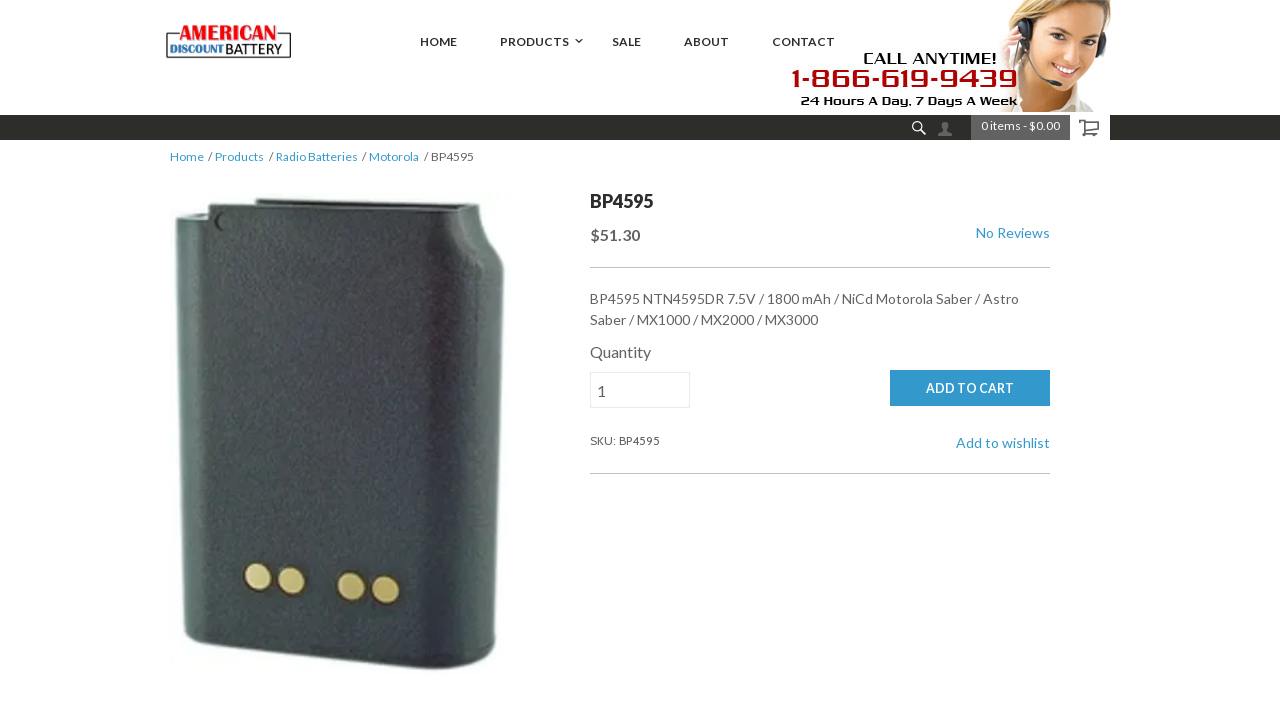

--- FILE ---
content_type: text/html; charset=UTF-8
request_url: https://www.americandiscountbattery.com/Products/radiobatteries/motorola/BP4595.html
body_size: 9740
content:
<!DOCTYPE html> <!--[if IE 8]><html class="no-js lt-ie9"><![endif]--> <!--[if gt IE 8]><!--><html class="no-js"><!--<![endif]--> <head>    <meta charset="utf-8"/> <meta http-equiv="X-UA-Compatible" content="IE=edge,chrome=1"/> <meta name="viewport" content="width=device-width, initial-scale=1.0"/>    <title>Motorola Saber / Astro Saber / MX1000 / MX2000 / MX3000</title>      <meta name="description" content="Motorola Saber / Astro Saber / MX1000 / MX2000 / MX3000">   <meta name="keywords" content="Motorola Saber / Astro Saber / MX1000 / MX2000 / MX3000">  <style type="text/css">
@charset "UTF-8";article,header,nav,section{display:block}button{border-style:none;border-width:0;font-family:Lato,sans-serif;font-weight:700;line-height:normal;margin:0 0 1.25rem;position:relative;text-decoration:none;text-align:center;-webkit-appearance:none;-webkit-border-radius:0;display:inline-block;padding-top:1rem;padding-right:2rem;padding-bottom:1.0625rem;padding-left:2rem;font-size:.875rem;background-color:#39c;border-color:#297aa3;color:#fff}dd,div,dl,form,h1,h2,li,p,ul{margin:0;padding:0}h1,h2{font-family:Lato,sans-serif;font-weight:400;font-style:normal;color:#222;text-rendering:optimizeLegibility;margin-top:.2rem;margin-bottom:.5rem;line-height:1.4}button{display:inline-block;padding:17px 20px;margin-right:10px;font-family:Lato,sans-serif;font-size:15px;font-weight:700;text-align:center;text-decoration:none;text-transform:uppercase;border:0}h2{color:#2d2d2d}button{background-color:#39c;border-color:#39c;color:#fff}@media only screen and (min-width:40.063em){.medium-push-1{position:relative;left:6.25%;right:auto}.columns{position:relative;padding-left:10px;padding-right:10px;float:left}.medium-6{width:37.5%}.medium-8{width:50%}.medium-13{width:81.25%}.medium-16{width:100%}.medium-half-margin-bottom{margin-bottom:20px!important}}html{font-family:sans-serif;-ms-text-size-adjust:100%;-webkit-text-size-adjust:100%}body{margin:0}article,footer,header,nav,section{display:block}a{background-color:transparent}strong{font-weight:700}h1{font-size:2em;margin:.67em 0}small{font-size:80%}img{border:0}hr{box-sizing:content-box;height:0}button,input,select,textarea{color:inherit;font:inherit;margin:0}button{overflow:visible}button,select{text-transform:none}button{-webkit-appearance:button}button::-moz-focus-inner,input::-moz-focus-inner{border:0;padding:0}input{line-height:normal}input[type=number]::-webkit-inner-spin-button,input[type=number]::-webkit-outer-spin-button{height:auto}textarea{overflow:auto}table{border-collapse:collapse;border-spacing:0}td{padding:0}body,html{height:100%}body,html{font-size:14px}body{background:#2d2d2d;color:#626262;padding:0;margin:0;font-family:Lato,sans-serif;font-weight:400;font-style:normal;line-height:1.57;position:relative}img{max-width:100%;height:auto}img{-ms-interpolation-mode:bicubic}.right{float:right!important}img{display:inline-block;vertical-align:middle}textarea{height:auto;min-height:50px}select{width:100%}.row{width:100%;margin-left:auto;margin-right:auto;margin-top:0;margin-bottom:0;max-width:960px}.row:after,.row:before{content:" ";display:table}.row:after{clear:both}.row .row{width:auto;margin-left:-10px;margin-right:-10px;margin-top:0;margin-bottom:0;max-width:none}.row .row:after,.row .row:before{content:" ";display:table}.row .row:after{clear:both}.columns{padding-left:10px;padding-right:10px;width:100%;float:left}[class*=column]+[class*=column]:last-child{float:right}@media only screen{.columns{position:relative;padding-left:10px;padding-right:10px;float:left}.small-4{width:25%}.small-8{width:50%}.small-16{width:100%}}@media only screen and (min-width:40.063em){.medium-push-1{position:relative;left:6.25%;right:auto}.columns{position:relative;padding-left:10px;padding-right:10px;float:left}.medium-3{width:18.75%}.medium-4{width:25%}.medium-6{width:37.5%}.medium-8{width:50%}.medium-13{width:81.25%}.medium-16{width:100%}.button,button{display:inline-block}}@media only screen and (min-width:64.063em){.columns{position:relative;padding-left:10px;padding-right:10px;float:left}.large-6{width:37.5%}.large-8{width:50%}}.button,button{border-style:none;border-width:0;font-family:Lato,sans-serif;font-weight:700;line-height:normal;margin:0 0 1.25rem;position:relative;text-decoration:none;text-align:center;-webkit-appearance:none;-webkit-border-radius:0;display:inline-block;padding-top:1rem;padding-right:2rem;padding-bottom:1.0625rem;padding-left:2rem;font-size:.875rem;background-color:#39c;border-color:#297aa3;color:#fff}.button.small{padding-top:.875rem;padding-right:1.75rem;padding-bottom:.9375rem;padding-left:1.75rem;font-size:.75rem}button::-moz-focus-inner{border:0;padding:0}form{margin:0 0 1rem}label{font-size:.875rem;color:#4d4d4d;display:block;font-weight:400;line-height:1.5;margin-bottom:0}.postfix{display:block;position:relative;z-index:2;text-align:center;width:100%;padding-top:0;padding-bottom:0;border-style:solid;border-width:1px;overflow:hidden;font-size:.875rem;height:2.3125rem;line-height:2.3125rem}input[type=number],input[type=text],textarea{-webkit-appearance:none;-webkit-border-radius:0;background-color:#fff;font-family:inherit;border-style:solid;border-width:1px;border-color:#ccc;box-shadow:inset 0 1px 2px rgba(0,0,0,.1);color:rgba(0,0,0,.75);display:block;font-size:.875rem;margin:0 0 1rem;padding:.5rem;height:2.3125rem;width:100%;box-sizing:border-box}textarea{max-width:100%}.tabs{margin-bottom:0!important;margin-left:0}.tabs:after,.tabs:before{content:" ";display:table}.tabs:after{clear:both}.tabs dd{position:relative;margin-bottom:0!important;list-style:none;float:left}.tabs dd>a{outline:0;display:block;background-color:#efefef;color:#222;padding:1rem 2rem;font-family:Lato,sans-serif;font-size:1rem}.tabs dd.active a{background-color:#fff;color:#222}.tabs-content{margin-bottom:1.5rem;width:100%}.tabs-content:after,.tabs-content:before{content:" ";display:table}.tabs-content:after{clear:both}.tabs-content>.content{display:none;float:left;padding:10px 0;width:100%}.tabs-content>.content.active{display:block;float:none}.no-js .tabs-content>.content{display:block;float:none}.text-right{text-align:right!important}dd,div,dl,form,h1,h2,h3,li,p,td,ul{margin:0;padding:0}a{color:#9c3;text-decoration:none;line-height:inherit}a img{border:0}p{font-family:inherit;font-weight:400;font-size:1rem;line-height:1.6;margin-bottom:1.25rem;text-rendering:optimizeLegibility}h1,h2,h3{font-family:Lato,sans-serif;font-weight:400;font-style:normal;color:#222;text-rendering:optimizeLegibility;margin-top:.2rem;margin-bottom:.5rem;line-height:1.4}h1{font-size:.5rem}h2{font-size:.375rem}h3{font-size:.625rem}hr{border:solid #ddd;border-width:1px 0 0;clear:both;margin:1.25rem 0 1.1875rem;height:0}i{font-style:italic;line-height:inherit}strong{font-weight:700;line-height:inherit}small{font-size:60%;line-height:inherit}dl,ul{font-size:1rem;line-height:1.6;margin-bottom:1.25rem;list-style-position:outside;font-family:inherit}ul{margin-left:1.1rem}ul li ul{margin-left:1.25rem;margin-bottom:0}dl dd{margin-bottom:.75rem}.vcard{display:inline-block;margin:0 0 1.25rem;border:1px solid #ddd;padding:.625rem .75rem}@media only screen{.hide-for-large-up{display:inherit!important}.show-for-medium-up{display:none!important}}@media only screen and (min-width:40.063em){h1,h2,h3{line-height:1.4}h1{font-size:1.125rem}h2{font-size:1rem}h3{font-size:.9375rem}.hide-for-large-up,.show-for-medium-up{display:inherit!important}}@media only screen and (min-width:64.063em){.large-text-right{text-align:right!important}.show-for-medium-up{display:inherit!important}.hide-for-large-up{display:none!important}}@media only screen and (min-width:90.063em){.show-for-medium-up{display:inherit!important}.hide-for-large-up{display:none!important}}.reveal-modal{visibility:hidden;display:none;position:absolute;z-index:1005;width:100vw;top:0;border-radius:8px;left:0;background-color:#fff;padding:1.25rem;border:1px solid #666;box-shadow:0 0 10px rgba(0,0,0,.4);padding:1.875rem}@media only screen and (max-width:40em){.reveal-modal{min-height:100vh}}.reveal-modal>:first-child{margin-top:0}.reveal-modal>:last-child{margin-bottom:0}@media only screen and (min-width:40.063em){.reveal-modal{width:80%;max-width:960px;left:0;right:0;margin:0 auto}.reveal-modal{top:6.25rem}}.reveal-modal .close-reveal-modal{font-size:2.5rem;line-height:1;position:absolute;top:.5rem;right:.6875rem;color:#aaa;font-weight:700}.small-half-margin-bottom{margin-bottom:20px!important}.small-float-left{float:left!important}@media only screen and (min-width:40.063em){.medium-half-margin-bottom{margin-bottom:20px!important}.medium-float-right{float:right!important}}@media only screen and (min-width:64.063em){.large-no-margin-bottom{margin-bottom:0!important}}[class*=" icon-"],[class^=icon-]{display:inline-block;width:16px;height:16px;font-family:ultracart-storefronts-1;speak:none;font-style:normal;font-weight:400;font-variant:normal;text-transform:none;line-height:1;text-indent:0;-webkit-font-smoothing:antialiased;-moz-osx-font-smoothing:grayscale}[class*=" icon-"] span,[class^=icon-] span{text-indent:-119988px;overflow:hidden;text-align:left;text-transform:capitalize;display:inline-block}.icon-search:before{content:"\e014"}.icon-account:before{content:"\e000"}.icon-cart:before{content:"\e005"}.icon-menu:before{content:"\e020"}h1{padding:0 0 15px;margin-bottom:40px;padding:0 0 20px;margin-top:0;margin-bottom:0;clear:both;font-weight:900;font-size:18px;text-transform:none;color:#2d2d2d;border-bottom:1px solid #c2c2c2}h2{margin:0 0 10px;font-weight:700;font-size:18px;color:#2d2d2d}h3{margin:0 0 2px;font-weight:400;font-style:italic;font-size:16px;line-height:1.5;color:#2d2d2d}a{text-decoration:none;color:#39c}p{margin-top:20px;margin-bottom:0}p:first-child{margin-top:0}.small,small{font-family:Cabin,sans-serif;font-size:12px;line-height:1.5;color:#c2c2c2}.vcard{padding:0;border:0}input[type=number],input[type=text],textarea{padding:.4em;border:1px solid #c2c2c2;height:36px;font-size:16px;box-shadow:none}input[type=number]::-webkit-input-placeholder,input[type=text]::-webkit-input-placeholder,textarea::-webkit-input-placeholder{color:rgba(0,0,0,.25)}input[type=number]:-moz-placeholder,input[type=text]:-moz-placeholder,textarea:-moz-placeholder{color:rgba(0,0,0,.25)}input[type=number]::-moz-placeholder,input[type=text]::-moz-placeholder,textarea::-moz-placeholder{color:rgba(0,0,0,.25)}input[type=number]:-ms-input-placeholder,input[type=text]:-ms-input-placeholder,textarea:-ms-input-placeholder{color:rgba(0,0,0,.25)}textarea{height:8em;padding:.7em 1em;font-size:16px;line-height:1.45;white-space:normal}select{border:1px solid #c2c2c2}.postfix,select{height:36px}.button,button{display:inline-block;padding:17px 20px;margin-right:10px;font-family:Lato,sans-serif;font-size:15px;font-weight:700;text-align:center;text-decoration:none;text-transform:uppercase;border:0}.button i{margin:0 5px 0 0}.button.primary{color:#fff;background-color:#39c}button.postfix{line-height:36px}.button.small{padding:6px 10px;font-size:12px;font-family:Cabin,sans-serif}table{width:100%;margin:0 0 20px;border-bottom:1px solid #c2c2c2}table td{padding:17px 5px;font-size:14px;line-height:1.57;text-align:left;vertical-align:top;border:1px solid #c2c2c2;border-bottom:0}table tr:nth-child(even){background-color:none}.price{margin:10px 0;font-weight:700;font-size:16px;color:#626262}hr{margin:0 auto;border-color:#c2c2c2;color:#c2c2c2;background-color:#c2c2c2}hr.small-pad{margin-top:20px;margin-bottom:20px}.columns hr,.row hr{margin-left:0;margin-right:0}ul{list-style-position:inside}.fa{margin:5px}.right{margin:0 0 20px 20px}.no-margin-top{margin-top:0!important}.half-margin-top{margin-top:20px!important}.no-margin{margin:0 auto!important}input,select{font-size:16px!important}select{-webkit-appearance:menulist-button;margin-bottom:14px}.social-buttons{list-style:none;padding:0;margin:0}.label-group{width:100%;margin:10px 0;clear:left}.label-group>span{display:block;float:left;margin-right:10px;font-family:Lato,sans-serif;font-size:16px;color:#626262}.label-group input{display:inline-block;margin-top:.2em;width:100%}.label-move{position:relative;font-size:11px}.label-move>span{font-size:16px;width:100%;height:100%;padding:5px 0 0 10px;overflow:hidden;position:absolute;top:0;left:0;bottom:0;color:#c2c2c2;z-index:1000}.breadcrumb{display:none;padding-top:10px;display:none}.breadcrumb a{text-decoration:none;color:#626262;border-bottom:0}.breadcrumb li{list-style:none;display:inline-block;font-size:12px}.breadcrumb li:after{content:"/";display:inline-block;margin:0 0 0 .2em}.breadcrumb li:last-child:after{content:"";display:none}.breadcrumb ul{margin:0;padding:0}.social-links ul{margin:0;padding:0}.product-list-images:after,.product-list-images:before{content:" ";display:table}.product-list-images:after{clear:both}.columns .product-list-images{margin-left:-10px;margin-right:-10px}.product-list-images strong{position:absolute;left:-3000em}.product-list-images .link{display:block;width:100%;padding:12px 0;-ms-filter:"alpha(opacity=0)";opacity:0;position:absolute;bottom:0;z-index:10;font-family:Lato,sans-serif;font-weight:700;font-size:15px;text-align:center;text-transform:uppercase;line-height:1.2;color:#fff;background-color:#39c}.product-list-images img{width:100%}.product-list-images li{margin-bottom:20px;position:relative}.product-list-images ul{list-style:none;margin:0;padding:0}.product-list-images.viewer{width:100%;margin:0 0 50px}.tabs{margin-top:40px;border-bottom:1px solid #c2c2c2}.tabs dd{position:relative;top:1px}.tabs dd>a{display:inline-block;padding:14px 20px;font-size:16px;color:#626262;background-color:#ebebeb;border:1px solid #c2c2c2;border-left:0}.tabs dd.active>a{background-color:#fff;border-bottom:1px solid #fff}.tabs-content>.content{padding:20px 0}*,:after,:before{box-sizing:border-box}body{-webkit-font-smoothing:antialiased;-moz-osx-font-smoothing:grayscale;font-family:Lato,sans-serif;font-size:14px;line-height:1.57;color:#626262;background-color:#2d2d2d}dl,p,ul{font-size:inherit}#universe{width:100%;float:left;overflow:hidden}#galaxy{background-color:#fff;-webkit-transform:translate3D(0,0,0);-ms-transform:translate3D(0,0,0);transform:translate3D(0,0,0)}#system{padding:0 0 1em;margin-left:auto;margin-right:auto}.row{margin-top:40px;clear:both}#main-header{height:50px;background-color:#c2c2c2}#main-header .primary-masthead .row{height:50px;margin-top:0;margin-bottom:0}#main-header .company-logo{display:block;width:100%;position:absolute;line-height:50px;text-align:center}#main-header .company-logo img{max-width:110px;max-height:30px}#main-header .icon-menu{display:block;width:90px;height:50px;position:absolute;top:0;left:0;color:#626262}#main-header .icon-menu:before{margin-top:15px;margin-left:15px;display:block;font-size:20px}#main-header .menu-cart{display:block;width:90px;height:50px;font-size:20px;color:#626262;position:absolute;text-align:right;top:0;right:0}#main-header .menu-cart:before{margin-top:15px;margin-right:15px;display:block}#main-header .header-search{width:270px;height:50px;position:absolute;top:0;left:-270px}#main-header .header-search input{width:220px;height:50px;position:absolute;right:0;font-size:10px;border:0}#main-header .header-search a{display:block;width:50px;height:50px;position:absolute;top:0;left:0;background-color:#626262}#main-header .header-search a:before{color:#fff;position:absolute;top:50%;left:50%;-webkit-transform:translate(-50%,-50%);-ms-transform:translate(-50%,-50%);transform:translate(-50%,-50%)}#main-header .account-link,#main-header .header-cart-summary,#main-header .header-message,#main-header .social-links{position:absolute;left:-3000em}#main-nav{width:270px;margin-left:-270px;height:100%;position:absolute;top:50px;left:0;z-index:1500;-webkit-transform:translate3D(0,0,0);-ms-transform:translate3D(0,0,0);transform:translate3D(0,0,0);-webkit-backface-visibility:hidden;backface-visibility:hidden}#main-nav a{display:block;padding:12px 20px;font-size:12px;font-weight:700;text-decoration:none;text-transform:uppercase;color:#fff;border-bottom:1px solid #626262}#main-nav li{list-style:none;position:relative}#main-nav li ul{display:hidden;padding:10px 0 0;border-bottom:1px solid #626262}#main-nav li ul li{padding:0 0 10px}#main-nav li ul a{padding:0 26px;font-weight:400;text-transform:none;white-space:normal;color:#c2c2c2;border-bottom:0}#main-nav ul{margin:0;padding:0}#main-footer{padding:20px 0 80px;margin-top:80px;overflow:hidden;font-size:12px;font-family:Cabin,sans-serif;color:#c2c2c2;background-color:#2d2d2d}#main-footer h1{margin-top:0;margin-bottom:17px;padding:16px 0;padding:20px 0;font-size:14px;text-transform:uppercase;color:#626262;border-bottom:1px solid #626262}#main-footer a{color:#c2c2c2;text-decoration:none}#main-footer li{list-style:none}#main-footer ul{margin:20px 0 0;padding:0}#main-footer address{margin-top:4px;line-height:1.4;font-style:normal;color:#626262}#main-footer .row{margin-top:0;margin-bottom:0}body.product-page .product-item h1{margin-top:-3px;padding-bottom:8px;border-bottom:0;margin-bottom:0}@media only screen and (min-width:40.063em){h2{font-weight:700}table td{padding:17px 20px}.label-group span{margin-bottom:5px}.label-move span{margin-bottom:5px;padding-left:0;position:static;top:auto;left:auto;font-size:16px;color:#626262;-webkit-transform:none;-ms-transform:none;transform:none}.breadcrumb{display:block;padding:10px 0 0}.breadcrumb a{text-decoration:none;color:#626262;border-bottom:0}.breadcrumb li{list-style:none;display:inline-block;font-size:12px}.breadcrumb li:after{content:"/";display:inline-block;margin:0 0 0 .2em}.breadcrumb li:last-child:after{content:"";display:none}.breadcrumb ul{margin:0;padding:0}#system{padding:0}#main-header{height:105px;position:relative}#main-header .account-link,#main-header .header-cart-summary,#main-header .header-message,#main-header .social-links{position:static;left:auto}#main-header .primary-masthead,#main-header .secondary-masthead{width:100%;position:absolute;left:0}#main-header .primary-masthead .row,#main-header .secondary-masthead .row{margin-top:0;margin-bottom:0;position:relative}#main-header .primary-masthead{top:25px}#main-header .primary-masthead .row{height:80px}#main-header .company-logo img{max-width:220px;max-height:60px}#main-header .secondary-masthead{height:25px;top:0;background-color:#2d2d2d}#main-header .company-logo{line-height:80px}#main-header .icon-menu{display:block;width:90px;height:80px;position:absolute;color:#626262}#main-header .icon-menu:before{margin-top:30px;margin-left:15px;display:block;font-size:20px}#main-header .social-links.small{margin-top:3px;float:left}#main-header .header-search{height:25px;width:25px;float:right;overflow:hidden;position:relative;left:auto}#main-header .header-search .header-search-field{position:absolute;top:0;left:25px}#main-header .header-search input{width:160px;height:24px;position:static;right:auto;padding:0 0 0 .4em}#main-header .header-search a{width:25px;height:25px;line-height:25px;position:absolute;right:0;top:0;left:auto;background-color:transparent}#main-header .header-search a:before{color:#626262}#main-header .header-cart{float:right;background-color:#626262}#main-header .account-link a{width:25px;height:25px;margin-right:15px;float:right;color:#626262;position:relative}#main-header .account-link a:before{position:absolute;top:7px;left:7px}#main-header .header-cart-summary{display:block;height:25px;padding:2px 10px 0;float:left;font-size:12px;color:#fff}#main-header .menu-cart{width:40px;height:25px;float:right;position:relative;top:0;right:0;background-color:#fff;color:#626262;background-image:none}#main-header .menu-cart:before{position:absolute;margin-top:0;top:3px;left:9px}#main-header .header-message{font-size:12px;line-height:25px;text-align:center;color:#626262}#main-nav{top:0}}::-webkit-input-placeholder{color:#c2c2c2}:-moz-placeholder{color:#c2c2c2}::-moz-placeholder{color:#c2c2c2}.label-move>span{overflow:hidden;text-overflow:ellipsis}@media only screen and (min-width:64.063em){#galaxy{-webkit-transform:none;-ms-transform:none;transform:none}#main-header .primary-masthead .row{background-position:left center}#main-header .company-logo{width:auto}#main-header .company-logo img{max-width:220px;max-height:60px}#main-header .icon-menu{position:absolute;left:-3000em}#main-header .header-cart{margin-right:10px}#main-nav{width:720px;height:50px;margin-left:-240px;position:absolute;top:42px;left:50%;font-size:14px}#main-nav a{color:#2d2d2d;border:0}#main-nav li{display:inline-block;position:relative}#main-nav li ul{display:none;position:absolute;top:100%;right:0;text-align:right;background-color:#626262}#main-nav li ul li{line-height:1.3;display:block;clear:both}#main-nav li ul a{white-space:nowrap}#main-nav ul{float:right}#main-header .primary-masthead .row{background-position:10px center}}.price,body{color:#626262}body{background-color:#2d2d2d}input,select{color:#626262;background-color:#fff;border-color:#ebebeb}input[type=number],input[type=text],textarea{color:#626262;background-color:#fff;border-color:#ebebeb}.breadcrumb a{color:#39c}.small,small{color:#626262}#galaxy{background-color:#fff}#main-header{background-color:#fff}hr{border-color:#c2c2c2;color:#c2c2c2;background-color:#c2c2c2}h1{color:#2d2d2d;border-bottom-color:#ebebeb}h2,h3{color:#2d2d2d}#main-nav li ul{border-bottom-color:#626262}#main-nav a{color:#fff;border-bottom-color:#626262}#main-nav li ul a{color:#c2c2c2}#main-header .icon-menu,#main-header .menu-cart{color:#626262}#main-header .secondary-masthead{background-color:#2d2d2a}#main-header .account-link a{color:#626262}#main-header .header-message{color:#626262}#main-header .header-cart{background-color:#626262}#main-header .header-cart-summary{color:#fff}#main-header .header-search a{background-color:#fff}#main-header .header-search a:before{color:#fff}a{color:#39c}.button,.button.primary,button{background-color:#39c;border-color:#39c;color:#fff}#main-footer{background-color:#2d2d2d;color:#626262}#main-footer a{color:#c2c2c2}#main-footer address a{color:#c2c2c2}#main-footer h1{color:#626262;border-bottom:1px solid #626262}#main-footer address{color:#626262}.tabs{border-bottom:1px solid #c2c2c2}.tabs dd.active>a{background:#fff;border-bottom:1px solid #fff}.tabs dd.active a{color:#626262}.tabs dd>a{border-color:#c2c2c2;background-color:#ebebeb;color:#626262}.tabs dd:first-child>a{border-left:1px solid #c2c2c2}.product-list-images .link{color:#fff;background-color:#39c}.label-group>span,.label-move span,label{color:#626262}table,table td{border-color:#c2c2c2}.row{margin-top:25px;clear:both}.top_phone_num{float:right;height:112px;width:330px;display:none}.product-list-images .link{display:none}#main-header .secondary-masthead{top:115px}@media only screen and (min-width:40.063em){#main-header .header-search a:before{color:#626262}#main-header .menu-cart{background-color:#fff}#main-header .menu-cart:before{color:#626262}#main-header .header-search a{background-color:transparent}#main-header .primary-masthead{top:0}#main-header{height:115px;position:relative}#main-header .header-search a:before{color:#fff}.top_phone_num{float:right;height:112px;width:330px;display:block}.breadcrumb{display:block;padding:30px 0 0}}@media only screen and (min-width:64.063em){#main-nav a{color:#2d2d2d}#main-nav li ul{background:#626262;border-bottom-color:#c2c2c2}#main-nav{width:720px;height:50px;margin-left:-240px;position:absolute;top:20px;left:50%;font-size:14px}#main-nav ul{float:left}.top_phone_num{float:right;height:112px;width:330px;display:block}}
</style>

  <!--[if gt IE 9]><!-->  <!--<![endif]-->        <link rel="shortcut icon" href="https://d24rugpqfx7kpb.b-cdn.net/RADAR/A7586DB94B84E8A3E117CC8FB6635FEC/favicon.ico"/>   <link rel="canonical" href="https://www.americandiscountbattery.com/Products/radiobatteries/motorola/BP4595.html"/>        
</head> <body class="product-page "> <div id="universe"> <div id="galaxy">    <header id="main-header"> <div class="primary-masthead"> <div class="row">   <a class="company-logo" href="/" title="Go to the homepage">  <img src="https://d24rugpqfx7kpb.b-cdn.net/RADAR/2BE8EDF571EF55D5300A50F4A39767D0/Logo1.jpg" alt="American Discount Battery"/>  </a>  <a class="js-skip-nav icon-menu" href="#main-nav"><span>Skip to navigation</span></a>  <div class="top_phone_num"></div> </div> </div> <div class="secondary-masthead"> <div class="row"> <div class="social-links small"> <ul>     </ul> </div>    <div class="header-cart"> <a href="https://www.americandiscountbattery.com/cgi-bin/UCEditor?merchantId=RADAR" class=""> <div class="header-cart-summary">  <span class="items">0 items</span> - <span class="total">$0.00</span>  </div> </a> <a class="menu-cart icon-cart " href="https://www.americandiscountbattery.com/cgi-bin/UCEditor?merchantId=RADAR" title="Go to my cart"><span>My Cart</span></a> </div>    <div class="account-link"> <a href="https://www.americandiscountbattery.com/cgi-bin/UCMyAccount?merchantId=RADAR&OVERRIDECONTINUESHOPPINGURL=https://www.americandiscountbattery.com" class="icon-account" title="Go to your account"></a> </div>  <div class="header-search"> <div class="header-search-field"> <div class="search"> <form action="https://www.americandiscountbattery.com/cgi-bin/UCSearch" method="get" id="search-form"> <input type="hidden" name="SUBMITDATA" value="SUBMITDATA"/> <input type="hidden" name="MERCHANTID" value="RADAR"/> <input type="hidden" value="www.americandiscountbattery.com" name="catalogHost"/> <input type="hidden" value="LESSTHAN" name="PRICECRITERIA"/> <input type="hidden" name="PRICE"/> <input type="hidden" name="MERCHANTITEMID"/> <input type="hidden" name="ManufacturerName"/> <input type="hidden" name="ManufacturerSKU"/> <input type="hidden" value="NORMAL" name="SORTBY"/> <input type="text" name="description" id="search-text" placeholder="Search"/> </form> </div> </div> <a class="icon-search" href="#search" title="Search our site"><span>Search</span></a> </div>  <div class="header-message">  <span></span>  </div> </div> </div> </header>    <div id="system">    <div class="row no-margin"> <div class="columns small-16">     <div class="row no-margin-top"> <div class="columns small-16 medium-13"> <div class="breadcrumb"> <ul>    <li> <a href="https://www.americandiscountbattery.com/">Home</a> </li>    <li> <a href="https://www.americandiscountbattery.com/Products/">Products</a> </li>    <li> <a href="https://www.americandiscountbattery.com/Products/radiobatteries/">Radio Batteries</a> </li>       <li> <a href="https://www.americandiscountbattery.com/Products/radiobatteries/motorola/">Motorola</a> </li>  <li>BP4595</li>     </ul> </div> </div> </div>     </div> </div> <div class="row"> <div class="columns small-16 medium-6"> <div class="product-list-images viewer"> <ul>         <li class=" product-image"  > <a href="https://d24rugpqfx7kpb.b-cdn.net/RADAR/DF895E869A67718A351E95DA9780F609/bp4595.jpg"> <strong>Picture of Electronics, Rug with text .....</strong> <span class="link">View</span> <img src="https://d24rugpqfx7kpb.b-cdn.net/RADAR/DF895E869A67718A351E95DA9780F609/bp4595.jpg/33e637ffc043053a1ca43fde4b307f08.webp" data-large="https://d24rugpqfx7kpb.b-cdn.net/RADAR/DF895E869A67718A351E95DA9780F609/bp4595.jpg/bd42a2f62025d8e472670cf936e3e670.webp" width="100" height="100" alt="Picture of Electronics, Rug with text ....."/>  </a> </li>     </ul> </div> </div> <article class="product-item columns small-16 medium-8 medium-push-1"> <h1>BP4595</h1> <div class="row"> <div class="columns small-8 small-half-margin-bottom medium-half-margin-bottom large-no-margin-bottom">  <span class="price uc-variation-cost-BP4595">$51.30</span>  </div> <div class="columns small-16 medium-16 large-8 large-text-right">   <a href="#panel-product-review" id="item-show-reviews" class="review-stars"> No Reviews </a>   </div> </div> <hr class="small-pad">  BP4595
NTN4595DR
7.5V / 1800 mAh / NiCd
Motorola Saber / Astro Saber / MX1000 / MX2000 / MX3000   <form method="POST" action="https://www.americandiscountbattery.com/cgi-bin/UCEditor?merchantId=RADAR" id="add-cart-form"> <input type="hidden" name="merchantId" value="RADAR"/> <input type="hidden" name="ADD" value="BP4595"/>   <div class="row"> <div class="columns small-4"> <label for="item-quantity" class="label-group"> <span>Quantity</span> <input id="item-quantity" type="number" name="Quantity" value="1" min="1"/> </label> </div> <div class="columns small-8 medium-8 large-6 half-margin-top"> <button type="submit" class="postfix item-qty-btn half-margin-top"  title="Submit">ADD TO CART</button> <small>  </small> </div> </div> <div class="row"> <div class="small columns small-8"> SKU: BP4595 </div> <div class="text-right columns small-8 large-6"> <a id="wishlist-btn" data-reveal-id="wishlist-not-loggedin">Add to wishlist</a> <div id="wishlist-not-loggedin" class="reveal-modal" data-reveal aria-labelledby="Not Logged In" aria-hidden="true" role="dialog"> <h2 id="modalTitle">You must be logged in to access the wishlist feature.</h2> <a href="https://www.americandiscountbattery.com/cgi-bin/UCMyAccount?merchantId=RADAR&OVERRIDECONTINUESHOPPINGURL=https://www.americandiscountbattery.com">Login or Register</a> </div> <div id="wishlist-modal" class="reveal-modal" data-reveal aria-labelledby="Add To Wishlist" aria-hidden="true" role="dialog"> <h2 id="modalTitle">Add BP4595 to your wishlist</h2> <form action="#" method="post"> <input type="hidden" name="itemId" id="wishlist-itemId" value="BP4595"/> <label class="label-move"> <span>Priority</span> <select name="priority" id="wishlist-priority"> <option value="1">Lowest</option> <option value="2">Low</option> <option value="3" selected>Medium</option> <option value="4">High</option> <option value="5">Highest</option> </select> </label> <label class="label-move"> <span>Comments</span> <textarea name="comments" id="wishlist-comments"> </textarea> </label> <a class="close-reveal-modal" aria-label="Close">&#215;</a> <button id="js-add-to-wishlist" title="Add To Wishlist">Add To Wishlist</button> </form> </div> <div id="wishlist-added-modal" class="reveal-modal" data-reveal aria-labelledby="Successfully Added To Wishlist" aria-hidden="true" role="dialog"> <h2 id="wishlistAddedTitle">Wishlist Updated</h2> <p>BP4595 has been added successfully to your wishlist.</p> <a class="close-reveal-modal" aria-label="Close">&#215;</a> </div> </div> </div> </form> <hr class="small-pad">  <ul class="social-buttons inline">    </ul> </article> <div class="columns small-16"> <dl class="tabs" data-tab>    <dd class="active"> <a href="#panel-product-reviews" id="product-reviews-tab" title="View this"> <span class="show-for-medium-up">Product </span> Reviews </a> </dd>   </dl> </div> <div class="tabs-content columns small-16">       <section class="content active" id="panel-product-reviews">  <h3 id="reviews">BP4595 - Reviews</h3> <a href="https://www.americandiscountbattery.com/cgi-bin/UCReviewItem?merchantId=RADAR&itemId=BP4595" class="button primary right small"> <i class="fa fa-pencil"></i>Write a Review </a> <div class="write_first_review_button"> <p>There are currently no reviews for <i>BP4595</i>, but you can be the first!</p> </div>  </section>      </div> </div>     </div>    <footer id="main-footer"> <div class="row no-margin-top" data-equalizer>   <div class="columns small-8 medium-3" data-equalizer-watch> <h1>Main Menu</h1> <ul class="menu-footer">
<li>
<a  href="/" ><span class="text">Home</span></a></li>
<li>
<a  href="/Products/" ><span class="text">Shop</span></a></li>
<li>
<a  href="/sale.html" ><span class="text">Sale</span></a></li>
<li>
<a  href="/about.html" ><span class="text">About</span></a></li>
<li>
<a  href="/contact/" ><span class="text">Contact</span></a></li>
</ul> </div>   <div class="columns small-8 medium-3" data-equalizer-watch> <h1>Help</h1> <ul class="menu-help">
<li>
<a  href="/help/faqs.html" ><span class="text">FAQs</span></a></li>
<li>
<a  ><span class="text">Support</span></a></li>
<li>
<a  href="/help/terms-and-conditions.html" ><span class="text">Terms and Conditions</span></a></li>
</ul> </div>    <div class="columns small-8 medium-3" data-equalizer-watch> <h1>My Account</h1> <ul class="menu-account">
<li>
<a  href="https://www.americandiscountbattery.com/myaccount/index.do?merchantId=RADAR" ><span class="text">Account Login</span></a></li>
<li>
<a  href="https://www.americandiscountbattery.com/myaccount/orders.do?merchantId=RADAR" ><span class="text">My Orders</span></a></li>
<li>
<a  href="https://www.americandiscountbattery.com/myaccount/reviews.do?merchantId=RADAR" ><span class="text">My Reviews</span></a></li>
<li>
<a  href="https://www.americandiscountbattery.com/cgi-bin/UCWholesaleSignup?merchantId=RADAR" ><span class="text">Wholesale Signup</span></a></li>
</ul> </div>    <div class="columns small-8 medium-4 small-float-left medium-float-right" data-equalizer-watch> <h1>Contact Us</h1> <address class="vcard no-margin-top">  <span class="street">5003 Brittany Dr. S,  Suite 11</span> <br> <span class="locale">St. Petersburg</span>, <span class="region">FL</span> <span class="zip">33715</span> <br>   <span class="tel">ph. 727-289-7214</span> <br>   <span class="fax">fax. 866-619-5065</span> <br>   <span class="email"><a href="mailto:info@americanmedsupply.com">info@americanmedsupply.com</a> </span>  </address> </div> </div> <div class="row"> <div class="subfooter"> <div class="store-title">American Discount Battery</div> <div class="credits"> <em>Powered by: <a href="http://ultracart.com" title="Visit Ultracart">Ultracart</a> </em> <em>Theme Designed by: <a href="http://www.level2d.com" title="Visit Level2Design">Level2Design</a> </em> </div> <div class="accepted-payments"> <ul>    <li class="icon-cc-visa"><span>Visa</span></li>   <li class="icon-cc-master"><span>Mastercard</span></li>   <li class="icon-cc-amex"><span>American Express</span></li>   <li class="icon-cc-discover"><span>Discover</span></li>    </ul> </div> </div> </div> <div class="social-links small row small-text-center large-text-right"> <ul>     </ul> </div> <div class="copyright row small-text-center"> <span>&copy; 2014 - 2015 American Med Supply</span> </div> </footer>    </div> </div>     <nav id="main-nav">  <ul class="menu-header">
<li>
<a  href="/" ><span class="text">Home</span></a></li>
<li>
<a  href="/Products/" ><span class="text">Products</span></a><ul>
<li>
<a  href="/Products/aedbatteries/" ><span class="text">AED Batteries</span></a></li>
<li>
<a  href="/Products/radiobatteries/" ><span class="text">Radio Batteries</span></a></li>
<li>
<a  href="/Products/medicalbatteries/" ><span class="text">Medical Batteries</span></a></li>
<li>
<a  href="/Products/pager/" ><span class="text">Pager Batteries</span></a></li>
</ul>
</li>
<li>
<a  href="/sale.html" ><span class="text">Sale</span></a></li>
<li>
<a  href="/about.html" ><span class="text">About</span></a></li>
<li>
<a  href="/contact/" ><span class="text">Contact</span></a></li>
</ul>  <ul> <li class="account-link hide-for-large-up"> <a href="https://www.americandiscountbattery.com/cgi-bin/UCMyAccount?merchantId=RADAR&OVERRIDECONTINUESHOPPINGURL=https://www.americandiscountbattery.com" title="Go to your account">My Account</a> </li> </ul>  </nav>            <div itemscope itemtype="https://schema.org/Organization"> <meta itemprop="name" content="American Discount Battery"/> <meta itemprop="url" content="https://www.americandiscountbattery.com"/>  <meta itemprop="description" content="Ultracart Demo Meta Description"/>  </div>  <div itemscope itemtype="http://schema.org/Product"> <meta itemprop="name" content="BP4595"/>  <meta itemprop="description" content="BP4595 NTN4595DR 7.5V / 1800 mAh / NiCd Motorola Saber / Astro Saber / MX1000 / MX2000 / MX3000"/>   <meta itemprop="image" content="http://www.americanmedsupply.com/itemmultimedia/RADAR/BP4595/bp4595.jpg"/>     <meta itemprop="productID" content="BP4595"/> <div itemprop="offers" itemscope itemtype="http://schema.org/Offer"> <meta itemprop="price" content="51.3"/> <meta itemprop="priceCurrency" content="USD"/>  <meta itemprop="availability" content="http://schema.org/InStock"/>  <meta itemprop="itemCondition" content="http://schema.org/NewCondition"/> </div> </div>      




  

  





<!-- begin tracking.vm -->
  






    
    
  
 
 

  

   

 
   
 
 
 

 

 

 
             
     
   
 
 

    


      <!-- no custom tracking html (or no shopping cart) present.  skipping custom -->
 

 

 
<!--
Tracking diagnostics follow. Please search docs.ultracart.com for this diagnostic code for further information.
   TRK-NFO-21 Tracking for theme OID [131631] code [SF5931]
   TRK-NFO-02 Bing UET not configured.
   TRK-NFO-37 customer.io not configured.
   TRK-NFO-29 Snapchat not configured.
   TRK-NFO-30 TikTok not configured.
   TRK-NFO-31 Twitter not configured.
   TRK-NFO-36 Share A Sale was not configured for conversions.
   TRK-NFO-32 Pinterest not configured.
   TRK-NFO-35 Retention not configured.
   TRK-NFO-32 Northbeam not configured.
   TRK-NFO-38 Converge not configured.
   TRK-NFO-22 Google Tag Manager not configured.
   TRK-NFO-33 Everflow not configured.
   TRK-NFO-23 Klaviyo not configured.
   TRK-NFO-05 Facebook Pixel not configured.
   TRK-NFO-08 Inspectlet not configured.
   TRK-NFO-26 FullStory not configured.
   TRK-NFO-20 Hubspot was not configured for tracking.
   TRK-NFO-21 Adroll was not configured for tracking.
   TRK-NFO-10 Google Trusted Store not configured.
   TRK-NFO-12 KISSmetrics not configured.
   TRK-NFO-16 Google Analytics was not configured.
   TRK-NFO-18 SilverPop was not found in custom field 5.
   TRK-NFO-19 No custom tracking html found.
  -->
  <!-- end tracking.vm -->


      

       <!-- --><link href="https://fonts.googleapis.com/css?family=Lato:300,400,700,900,300italic,400italic,700italic%7CCabin:400,500,700,400italic,500italic,700italic%7CBitter:400,700,400italic" rel="stylesheet" />
<!--[if lte IE 9]><link href="https://d9i5ve8f04qxt.cloudfront.net/RADAR/6386/themes/MrTeas/assets/css/main-ie.0.1.3-2mg.css" rel="stylesheet"/><![endif]-->
<link href="https://d9i5ve8f04qxt.cloudfront.net/RADAR/6386/themes/MrTeas/assets/css/main.0.1.3-2mg.css" rel="stylesheet"/>
<link href="https://d9i5ve8f04qxt.cloudfront.net/RADAR/6386/cache/css/4D6E245A9626F236CB82591F0F6E2DDB404553DB098F5CE7CAD28B57E002F83C-mb.css" rel="stylesheet" />
<!-- --><!--[if lte IE 8]><script src="https://d9i5ve8f04qxt.cloudfront.net/RADAR/6386/themes/MrTeas/assets/js/ie8.0.1.3-2mg.js"></script><![endif]-->
<!--[if lte IE 9]><script src="https://d9i5ve8f04qxt.cloudfront.net/RADAR/6386/themes/MrTeas/assets/js/compat.0.1.3-2mg.js"></script><![endif]-->
<script src="https://d9i5ve8f04qxt.cloudfront.net/RADAR/6386/cache/js/8D4EF41C7CEF54866B715872F43C3D3B32D2EFB73D2EB04F884C73CD35B72D1A-mg.js" crossorigin="anonymous"></script>
<script type="text/javascript" src="https://s3.amazonaws.com/ultracartsff/UC/62/ultracart_analytics_manager_1.0.js"></script>
<script async defer src="https://d9i5ve8f04qxt.cloudfront.net/UC/62/uca/0.1.0/js/collect-mg.js"  data-crosslink='["americandiscountbattery.com","www.americanmedsupply.com","americanmedsupply.com","www.discountaedbatteries.com","discountaedbatteries.com","www.discountaedpads.com","discountaedpads.com"]'  data-record="false" data-mid="RADAR"></script>
<script data-push-end="true" type="text/javascript">
    if (window.jQuery) {
        jQuery(document).ready(function () {
            // Wait to fire until the Analytics manager has loaded
            var timer = setInterval(function(){
              if (window.ultracart && window.ultracart.AnalyticsManager && window.ultracart.AnalyticsManager.fireEvent) {
                clearInterval(timer);

                                        window.ultracart.AnalyticsManager.fireEvent('ViewContent', {"content_name":"BP4595","content_ids":["BP4595"],"content_type":"product"}, 'ca712336-f7eb-424b-b9d1-5a4276701142' || null);
                                 }
            }, 100);
        });
    } else {
        // Wait to fire until the Analytics manager has loaded
        var timer = setInterval(function(){
            if (window.ultracart && window.ultracart.AnalyticsManager && window.ultracart.AnalyticsManager.fireEvent) {
                clearInterval(timer);

                                    window.ultracart.AnalyticsManager.fireEvent('ViewContent', {"content_name":"BP4595","content_ids":["BP4595"],"content_type":"product"}, 'ca712336-f7eb-424b-b9d1-5a4276701142' || null);
                             }
        }, 100);
    }
</script>
<script data-push-end="true" type="text/javascript">
    window._uca = window._uca || [];

        window._uca.push({"name":"view content","params":{"item title":"BP4595","item id":"BP4595","type":"product"}});
     </script>
<script data-push-end="true" type="text/javascript">
    window.addEventListener('error', function(event) {
        // Prevent any type of error from popping out of this error handler
        try {
            var pageViewEvent = {
                "name": "script error",
                "params": {
                },
                "ts": new Date().getTime()
            };

            var stack = event.error && event.error.stack || null;
            var filename = event.filename || null;
            var lineno = event.lineno || null;
            var message = event.message  || null;

            if (stack) {
                pageViewEvent.params.stack = stack;
            }
            if (filename) {
                pageViewEvent.params.filename = filename;
            }
            if (lineno) {
                pageViewEvent.params.lineno = lineno;
            }
            if (message) {
                pageViewEvent.params.message = message;
            }

            // If the error is Script error then it's 3rd party code or an ad-blocker that we can't observe.
            if (message && message === "Script error.") {
                return;
            }

            // If this function is defined then UCA is running and recording is available
            if (window.ucaPushPageEvent) {
                window.ucaPushPageEvent(pageViewEvent);
            }

        } catch (e) {
        }
    });
</script>
<script src="https://d9i5ve8f04qxt.cloudfront.net/RADAR/6386/cache/js/3301EDF7C3613F781F0CCE58CE272CB669AD3856005C82FA54D7110E4B677FBE-mg.js" crossorigin="anonymous"></script>
<script src="/catalog_4.1.js" crossorigin="anonymous"></script>
</body> </html>

--- FILE ---
content_type: application/x-javascript; charset=UTF-8
request_url: https://s3.amazonaws.com/ultracartsff/UC/62/ultracart_analytics_manager_1.0.js
body_size: 18388
content:
/* global fbq, ga, uetq, JSON */
// NOTE!  Add ?uc-debug to your page url to turn on verbose debugging.
// Usage: window.ultracart.AnalyticsManager.fireEvent('ViewContent', data);

// create the ultracart namespace if needed
if (typeof ultracart === 'undefined') {
  window.ultracart = {};
}

// ----------------------------------------------------
// Facebook is the only company that has defined events.
// As such, they dictate the parameters each event gets.
// ----------------------------------------------------

/**
 * @typedef {Object} AddPaymentInfoData
 * @property {number} value Value of a user performing this event to the business
 * @property {string} currency Currency for the value specified
 * @property {string} content_category Category of the page/product
 * @property {string} content_type 'product' or 'product_group'
 * @property {string[]} content_ids Product ids associated with the event. e.g. SKUs of products for AddToCart event: ['ABC123', 'XYZ789']
 */

/**
 * @typedef {Object} AddToCartData
 * @property {number} value Value of a user performing this event to the business
 * @property {string} currency Currency for the value specified
 * @property {string} content_name name of the page or product
 * @property {string} content_type 'product' or 'product_group'
 * @property {string[]} content_ids Product ids associated with the event. e.g. SKUs of products for AddToCart event: ['ABC123', 'XYZ789']
 */

/**
 * @typedef {Object} AddToWishlistData
 * @property {number} value Value of a user performing this event to the business
 * @property {string} currency Currency for the value specified
 * @property {string} content_name name of the page or product
 * @property {string} content_category Category of the page/product
 * @property {string[]} content_ids Product ids associated with the event. e.g. SKUs of products for AddToCart event: ['ABC123', 'XYZ789']
 */

/**
 * @typedef {Object} CompleteRegistrationData
 * @property {number} value Value of a user performing this event to the business
 * @property {string} currency Currency for the value specified
 * @property {string} content_name Name of the page/product
 * @property {string} status Used with the CompleteRegistration event, to show the status of the registration.
 */

/**
 * @typedef {Object} InitiateCheckoutData
 * @property {number} value Value of a user performing this event to the business
 * @property {string} currency Currency for the value specified
 * @property {string} content_name name of the page or product
 * @property {string} content_type 'product' or 'product_group'
 * @property {string[]} content_ids Product ids associated with the event. e.g. SKUs of products for AddToCart event: ['ABC123', 'XYZ789']
 * @property {number} num_items Used with InitiateCheckout or Purchase event. The number of items that checkout was initiated for
 */

/**
 * @typedef {Object} LeadData
 * @property {number} value Value of a user performing this event to the business
 * @property {string} currency Currency for the value specified
 * @property {string} content_name name of the page or product
 * @property {string} content_category Category of the page/product
 */

/**
 * @typedef {Object} SearchData
 * @property {number} value Value of a user performing this event to the business
 * @property {string} currency Currency for the value specified
 * @property {string} content_category Category of the page/product
 * @property {string} search_string Used with the Search event. The string entered by the user for the search
 * @property {string[]} content_ids Product ids associated with the event. e.g. SKUs of products for AddToCart event: ['ABC123', 'XYZ789']
 */

/**
 * @typedef {Object} ViewContentData The data packet the ViewContent event expects
 * @property {number} value Value of a user performing this event to the business
 * @property {string} currency Currency for the value specified
 * @property {string} content_name name of the page or product
 * @property {string} content_type 'product' or 'product_group'
 * @property {string[]} content_ids Product ids associated with the event. e.g. SKUs of products for AddToCart event: ['ABC123', 'XYZ789']
 */

/**
 * wrapper for analytics manager
 */
(function () {
  "use strict";

  var instance;

  function UltraCartAnalyticsManager() {
    if (instance) {
      return instance;
    }

    instance = this;


    this.debugChecked = false;
    this.debugEnabled = false;

    this.debug = function (s) {
      if (!instance.debugChecked) {
        instance.debugChecked = true;
        if (location.search && location.search.indexOf('uc-debug') >= 0) {
          instance.debugEnabled = true;
        }
      }

      if (instance.debugEnabled) {
        if (window.console && window.console.debug) {
          window.console.debug(s);
        }
      }
    };

    this.info = function(s){
      if(window.ultrawinerror || instance.debugEnabled){
        window.console.info(s);
      }
    };

    this.debug("initializing ultracart analytics manager");

    /** @CONST */ this.EVENT_ADD_PAYMENT_INFO = "AddPaymentInfo";
    /** @CONST */ this.EVENT_ADD_TO_CART = "AddToCart";
    /** @CONST */ this.EVENT_ADD_TO_WISHLIST = "AddToWishlist";
    /** @CONST */ this.EVENT_COMPLETE_REGISTRATION = "CompleteRegistration";
    /** @CONST */ this.EVENT_INITIATE_CHECKOUT = "InitiateCheckout";
    /** @CONST */ this.EVENT_LEAD = "Lead";
    /** @CONST */ this.EVENT_SEARCH = "Search";
    /** @CONST */ this.EVENT_VIEW_CONTENT = "ViewContent";

    this.events = [
      this.EVENT_ADD_PAYMENT_INFO,
      this.EVENT_ADD_TO_CART,
      this.EVENT_ADD_TO_WISHLIST,
      this.EVENT_COMPLETE_REGISTRATION,
      this.EVENT_INITIATE_CHECKOUT,
      this.EVENT_LEAD,
      this.EVENT_SEARCH,
      this.EVENT_VIEW_CONTENT
    ];

    /** @CONST */ this.EVENT_COMPANY_BING = "BingAds";
    /** @CONST */ this.EVENT_COMPANY_FACEBOOK = "Facebook";
    /** @CONST */ this.EVENT_COMPANY_GOOGLE = "GoogleAnalytics";
    /** @CONST */ this.EVENT_COMPANY_GA4 = "GA4";
    /** @CONST */ this.EVENT_COMPANY_KLAVIYO = "Klaviyo";

    this.companies = [
      this.EVENT_COMPANY_BING, this.EVENT_COMPANY_FACEBOOK, this.EVENT_COMPANY_GOOGLE, this.EVENT_COMPANY_GA4, this.EVENT_COMPANY_KLAVIYO
    ];


    // initialize all listeners to an empty hash
    this.listeners = {};
    for (var a = 0; a < this.events.length; a++) {
      this.listeners[this.events[a]] = {};
    }

    // keep track of what was fired on a page.  each event should only fire once.
    this.fired = {};


    this.isValidEvent = function (event) {
      for (var i = 0; i < this.events.length; i++) {
        if (event === this.events[i]) {
          return true;
        }
      }
      return false;
    };

    this.isValidCompany = function (company) {
      for (var i = 0; i < this.companies.length; i++) {
        if (company === this.companies[i]) {
          return true;
        }
      }
      return false;
    };

    this.addListener = function (company, event) {
      if (!this.isValidCompany(company)) {
        this.debug("addListener received an invalid company [" + company + "], cannot add listener");
        return;
      }

      if (!this.isValidEvent(event)) {
        this.debug("addListener received an invalid event [" + event + "], cannot add listener");
        return;
      }

      this.listeners[event][company] = true;
    };

    this.getListeners = function () {
      return this.listeners;
    };


    //noinspection JSUnusedGlobalSymbols
    this.fireEventOnce = function (event, data) {
      if (this.fired[event]) {
        this.debug(event + " has already fired once for this page. no event should fire more than once a page. skipping.");
        return;
      }

      this.fireEvent(event, data);
    };

    this.fireEvent = function (event, data, eventId) {
      if (!this.isValidEvent(event)) {
        this.debug("fireEvent received an invalid event [" + event + "], no clue what to do with this.");
        return;
      }
      this.debug(['fireEvent: ' + event, data]);

      switch (event) {
        case this.EVENT_ADD_PAYMENT_INFO:
          this.fireAddPaymentInfo(data, eventId);
          break;
        case this.EVENT_ADD_TO_CART:
          this.fireAddToCart(data, eventId);
          break;
        case this.EVENT_ADD_TO_WISHLIST:
          this.fireAddToWishlist(data, eventId);
          break;
        case this.EVENT_COMPLETE_REGISTRATION:
          this.fireCompleteRegistration(data, eventId);
          break;
        case this.EVENT_INITIATE_CHECKOUT:
          this.fireInitiateCheckout(data, eventId);
          break;
        case this.EVENT_LEAD:
          this.fireLead(data, eventId);
          break;
        case this.EVENT_SEARCH:
          this.fireSearch(data, eventId);
          break;
        case this.EVENT_VIEW_CONTENT:
          this.fireViewContent(data, eventId);
          break;
      }

      this.fired[event] = true;
    };


    /**
     *
     * @param {string} event name of event (this should be one of the constants above
     * @param {string} eventCategory needed for Bing and Google.
     * @param {Object} data payload
     * @param {Object} [overrides] handles specific situations
     */
    this.fireGenericEvent = function (event, eventCategory, data, overrides) {

      // -----------------------------------------------
      if (this.listeners[event][this.EVENT_COMPANY_BING]) {
        if (uetq) {

          //bing is similar to google: ec -> eventCategory, ea -> eventAction, el -> eventLabel, ev -> eventValue
          var uetq_args = {'ec': eventCategory, 'ea': event};
          if (overrides && overrides.eventLabel) {
            uetq_args.el = overrides.eventLabel;
          } else if (data.content_name) {
            uetq_args.el = data.content_name;
          }
          if (data.value) {
            uetq_args.ev = data.value;
          }
          uetq.push(uetq_args);
          this.info('[BingAds UET] fireEvent: ' + event + (JSON ? ", data: " + JSON.stringify(uetq_args) : ""));

        } else {
          this.debug(this.EVENT_COMPANY_BING + " was registered for event " + event + " but uetq variable was not found.");
        }
      }

      // -----------------------------------------------
      if (this.listeners[event][this.EVENT_COMPANY_FACEBOOK]) {
        if (fbq) {
          var options = null;
          if (overrides && overrides.eventId) {
            options = {eventID: overrides.eventId};
          }

          fbq('track', event, data, options);
          this.info('[Facebook Pixel] fireEvent: ' + event + (JSON ? ", data: " + JSON.stringify(data) : ""));
        } else {
          this.debug(this.EVENT_COMPANY_FACEBOOK + " was registered for event " + event + " but fbq variable was not found.");
        }
      }

      // -----------------------------------------------
      if (this.listeners[event][this.EVENT_COMPANY_GOOGLE]) {
        if (ga) {
          // syntax: 	ga('send', 'event', eventCategory, eventAction, eventLabel, eventValue)
          var ga_args = ['send', 'event', eventCategory, event];
          if (overrides && overrides.eventLabel) {
            ga_args.push(overrides.eventLabel);
          } else if (data.content_name) {
            ga_args.push(data.content_name);
          }
          if (data.value) {
            ga_args.push(data.value);
          }
          ga.apply(window, ga_args);
          this.info('[Google Analytics] fireEvent: ' + event + (JSON ? ", data: " + JSON.stringify(ga_args) : ""));

        } else {
          this.debug(this.EVENT_COMPANY_GOOGLE + " was registered for event " + event + " but ga variable was not found.");
        }
      }

      // -----------------------------------------------
      if (this.listeners[event][this.EVENT_COMPANY_GA4]) {
        if (gtag) {
          gtag('event', event, data);
          this.info('[GA4] fireEvent: ' + event + ' ' + JSON.stringify(data));

        } else {
          this.debug(this.EVENT_COMPANY_GA4 + " was registered for event " + event + " but gtag variable was not found.");
        }
      }

      // -----------------------------------------------
      if (jQuery) {
        var genericEventObject = {
          "event": event,
          "eventCategory": eventCategory,
          "data": data,
          "overrides": overrides
        };

        jQuery("body").trigger("ultracart:" + event, genericEventObject);
        this.info('[GENERIC] fireEvent - ultracart:' + event + ' ' + JSON.stringify(genericEventObject));
      }
    };

    /** @param {AddPaymentInfoData} data */
    this.fireAddPaymentInfo = function (data, eventId) {
      this.fireGenericEvent(this.EVENT_ADD_PAYMENT_INFO, 'Checkout', data, {eventId: eventId});
    };

    /** @param {AddToCartData} data */
    this.fireAddToCart = function (data, eventId) {
      this.fireGenericEvent(this.EVENT_ADD_TO_CART, 'Checkout', data, {eventId: eventId});
    };

    /** @param {AddToWishlistData} data */
    this.fireAddToWishlist = function (data, eventId) {
      this.fireGenericEvent(this.EVENT_ADD_TO_WISHLIST, 'Customer', data, {eventId: eventId});
    };

    /** @param {CompleteRegistrationData} data */
    this.fireCompleteRegistration = function (data, eventId) {
      this.fireGenericEvent(this.EVENT_COMPLETE_REGISTRATION, 'Customer', data, {eventId: eventId});
    };

    /** @param {InitiateCheckoutData} data */
    this.fireInitiateCheckout = function (data, eventId) {
      this.fireGenericEvent(this.EVENT_INITIATE_CHECKOUT, 'Checkout', data, {eventId: eventId});

      // Handle Klaviyo
      if (this.listeners[this.EVENT_INITIATE_CHECKOUT][this.EVENT_COMPANY_KLAVIYO]) {
        try {
          window._learnq = window._learnq || [];

          // Build up the items that Klaviyo wants
          var items = [];
          var skus = [];

          for (var i = 0; i < data.item_ids.length; i++) {
            var sku = data.item_ids[i];
            var productName = data.item_descriptions[i];
            var quantity = data.item_quantities[i];
            var itemPrice = data.item_unit_cost_with_discounts[i];
            var rowTotal = data.item_total_with_discounts[i];
            var productUrl = data.item_product_urls[i];
            var imageUrl = data.item_image_urls[i];
            var thumbnailUrl = data.item_thumbnail_urls[i];

            var item = {
              "SKU": sku,
              "ProductName": productName,
              "Quantity": quantity,
              "ItemPrice": itemPrice,
              "RowTotal": rowTotal,
              "ProductURL": productUrl,
              "ImageURL": imageUrl,
              "ThumbnailURL": thumbnailUrl
            };

            items.push(item);
            skus.push(sku);
          }

          var trackObject = {
            "$value": data.subtotal,
            "ItemNames": data.item_descriptions,
            "ItemSKUs": skus,
            "CheckoutURL": data.checkout_url,
            "Items": items
          };

          console.log("Klaviyo track Started Checkout object: ", JSON.stringify(trackObject));

          this.pushKlaviyoQueue(['track', 'Started Checkout', trackObject]);
        } catch (e) {
          console.error("Error preparing data to send to Klaviyo", e);
        }
      }
    };

    /** @param {LeadData} data */
    this.fireLead = function (data, eventId) {
      this.fireGenericEvent(this.EVENT_LEAD, (data.content_category || 'Customer'), data, {eventId: eventId});
    };

    /** @param {SearchData} data */
    this.fireSearch = function (data, eventId) {
      this.fireGenericEvent(this.EVENT_SEARCH, 'Catalog', data, {'eventLabel': data.search_string, eventId: eventId});
    };

    /** @param {ViewContentData} data */
    this.fireViewContent = function (data, eventId) {
      this.fireGenericEvent(this.EVENT_VIEW_CONTENT, 'Catalog', data, {eventId: eventId});
    };


    /********* KLAVIYO QUEUE FUNCTIONS ************/

    this.getKlaviyoQueue = function() {
      // Obtain queue from session storage if the browser supports it
      if (window.sessionStorage) {
        var ucKlaviyoQueue = [];
        if (window.sessionStorage.getItem("ucKlaviyoQueue")) {
          ucKlaviyoQueue = JSON.parse(window.sessionStorage.getItem("ucKlaviyoQueue"));
        }
        return ucKlaviyoQueue;
      } else {
        // Return the standard queue
        window._learnq = window._learnq || [];
        return window._learnq;
      }
    };

    this.saveKlaviyoQueue = function(ucKlaviyoQueue) {
      var that = this;

      if (window.sessionStorage) {
        window.sessionStorage.setItem("ucKlaviyoQueue", JSON.stringify(ucKlaviyoQueue));
        // If the queue had anything, attempt to drain it
        if (ucKlaviyoQueue.length) {
          this.drainKlaviyoQueue();
          clearInterval(window.ucKlaviyoInterval);
          window.ucKlaviyoInterval = setInterval(function() {
            that.drainKlaviyoQueue();
          }, 1000);
        }
      }
    };

    this.pushKlaviyoQueue = function(qe) {
      window._learnq = window._learnq || [];

      if (qe[0] === 'account') {
        window._learnq.push(qe);
      } else if (qe[0] === 'identify') {
        window._learnq.push(qe);
        // If we just got an identify call, try to drain things
        this.drainKlaviyoQueue();
      } else {
        // Grab the queue, put the value in and save it (that will trigger a drain)
        var ucKlaviyoQueue = this.getKlaviyoQueue();
        ucKlaviyoQueue.push(qe);
        this.saveKlaviyoQueue(ucKlaviyoQueue);
      }
    };

    this.drainKlaviyoQueue = function() {
      if (window._learnq._loaded) {

        var ucKlaviyoQueue = this.getKlaviyoQueue();

        if (ucKlaviyoQueue.length) {
          // Do we have an email?
          if (window._learnq.identify && window._learnq.identify().$email) {
            // Push everything now
            for (var i = 0; i < ucKlaviyoQueue.length; i++) {
              window._learnq.push(ucKlaviyoQueue[i]);
            }
            // Clear the queue
            this.saveKlaviyoQueue([]);
            // Stop interval
            clearInterval(window.ucKlaviyoInterval);
          }
        }
      }
    };

    /********* /KLAVIYO QUEUE FUNCTIONS ***********/

    return instance;

  }

  window.ultracart.AnalyticsManager = new UltraCartAnalyticsManager();

}());